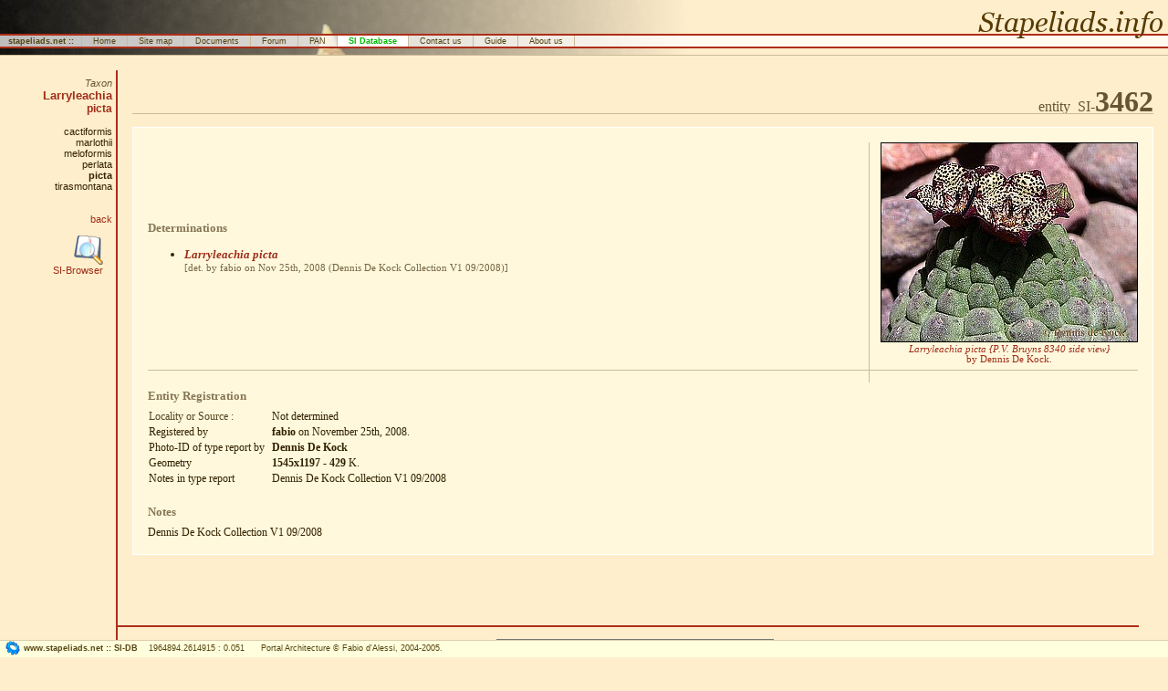

--- FILE ---
content_type: text/html
request_url: https://www.stapeliads.net/serv/core.s3?action=sidb::;entity=3462
body_size: 4117
content:
<!DOCTYPE html PUBLIC "-//W3C//DTD XHTML 1.0 Transitional//EN" "http://www.w3.org/TR/xhtml1/DTD/xhtml1-transitional.dtd">
<html xmlns="http://www.w3.org/1999/xhtml">
<!--                                                                  -->
<!-- Page Rendered by the Sarrazin's Gatekeeper r3 / XHTML           -->
<!-- Copyright 1999-2004 by Fabio d'Alessi (fabio.dalessi@gmail.com) -->
<!--                                                                  -->
<head>
	<link rel="shortcut icon" href="favicon.ico" />
	<meta name="Generator" content="the Sarrazin's Gatekeeper r3" />
	<meta name="Author" content="Fabio d'Alessi - fabio.dalessi@gmail.com" />
	<meta name="Comment" content="Gatekeeper core library release 3.0.12b (Oct.11,2005)" />
	<meta name="Comment" content="Gatekeeper module 'core', release 0.5 (Oct.11,2005)" />
	<meta name="Comment" content="Gatekeeper core run 2614915, page id 99656200-FCA0-11F0-9540-AC672B28B92D" />
	<title>[it] Stapeliads.net - Stapeliads: Floral Wonders of Creation</title>
	<meta name="Distribution" content="Global" />
	<meta name="Comment" content="La retta e' per chi ha fretta..." />
	<base href="https://www.stapeliads.net/" />
	<style type="text/css">
	BODY {	width:auto;min-width:500px;
		background-color: #fec;
		color: #000; 
		font-family: Arial,sans-serif; 
		margin: 0; padding: 0; font-size: 8pt;}
	TABLE{  background: transparent; padding: 0; margin: 0; border: 0; font-size: 8pt;}
	FORM { display:inline;}
	A {color:#9e2d18;text-decoration: none;}
	A:HOVER {text-decoration: underline;color:#ae2d18;}
	.tdiv{background-color:#fff8dd;border:1px solid white;font-family:Georgia,Palatino,Times New Roman,serif;padding:0;margin:0;font-size:10pt}
	.blue{color:#009}
	.bigtitle{font-size:12pt;color:#007;padding:2px 10px 0px 10px;background-image:url('gfx/Masks/white50_8x8.gif');margin-bottom:32px;
		border-bottom:2px solid white;background-repeat:repeat-x;font-weight:bold;
		background-position:bottom left;}
	.ipar{text-indent:36px;padding:0;margin:.5em 0 0 0;font-size:10pt;}
	.par{text-indent:0;margin:.5em 0 0 0;font-size:10pt;}
	.plain{font-style:normal;font-weight:normal;}
	.texttitle{margin:3.5em 0 1.5em 36px;border-bottom:3px solid #edb;padding:0;font-size:12pt;font-weight:bold;text-decoration:none;color:#542;}
	.title{padding:2.4em;padding-bottom:0;margin-bottom:.5em;font-size:10pt;font-weight:bold;text-decoration:none;border-bottom:2px solid white;color:#008;}
	.subtitle{width:70%;margin:1.5em auto 1em 0;font-size:12pt;font-weight:bold;border-bottom:1px solid #cb9;color:#753;}
	.lighted_a{background:transparent;}
	.lighted_a:HOVER{background-image: url('gfx/Masks/whitegrey_strip.gif');background-repeat:repeat-x;background-position:bottom;text-decoration:none;}
</style>
</head>
<body>
<div style="margin:0;padding:0;background-repeat:no-repeat;border-bottom:1px solid #cb9;
		text-align:left;background-image:url('https://www.stapeliads.net/ximg?mode=crop;szx=800;szy=60;rnd=9966666E-FCA0-11F0-9540-AC672B28B92D')">
		<img src="https://www.stapeliads.net/images/htbar.png" height="60" width="800" alt="banner1.jpg"></div><div style="border:2px solid #ae2d18;margin:0;padding:0;
		visibility:hidden;position:absolute;top:48px;left:40px;z-Index:100;background:white;"
		id="m1"><table  onMouseOut="document.getElementById('m1').style.visibility='hidden';"
			onMouseOver="document.getElementById('m1').style.visibility='visible';"
		style="	margin:0;padding:0;border-collapse:collapse;color:#430;	background:transparent;
		width:200px;font-size:8pt;font-family:Verdana,Arial,sans-serif;">
		<tr><td style="padding:2px;text-align:right;font-weight:bold;cursor:default;
			background-image:url('https://www.stapeliads.net/images/alpha50yellow.png')">stapeliads.net Menu</td></tr></table></div><div style="margin:0;padding:0 0 0 8px;
		background-image:url('https://www.stapeliads.net/images/alpha73white.png');
		border-top:2px solid #ae2d18;border-bottom:2px solid #ae2d18;position:relative;top:-24px;"><table style="margin:0 auto 0 0;padding:0;border:0;font-size:7pt;
		border-collapse:collapse;font-family:Verdana,Arial,sans-serif;"><tr>
		<td style="padding:1px 8px 1px 1px;text-align:center;color:#541;font-weight:bold;cursor:pointer;"
			onClick="document.getElementById('m1').style.visibility='visible';"
			onMouseOxt="document.getElementById('m1').style.visibility='hidden';">stapeliads.net&nbsp;::</a></td><td style="text-align:center;border-left:1px solid #cb9;border-right:1px solid #cb9;
			padding:1px 12px 1px 12px"><a style="color:#541" href="https://www.stapeliads.net">Home</a></td><td style="text-align:center;border-left:1px solid #cb9;border-right:1px solid #cb9;
			padding:1px 12px 1px 12px"><a style="color:#541" href="https://www.stapeliads.net/serv/core.s3?action=page::index">Site&nbsp;map</a></td><td style="text-align:center;border-left:1px solid #cb9;border-right:1px solid #cb9;
			padding:1px 12px 1px 12px"><a style="color:#541" href="https://www.stapeliads.net/serv/core.s3?action=page::">Documents</a></td><td style="text-align:center;border-left:1px solid #cb9;border-right:1px solid #cb9;
			padding:1px 12px 1px 12px"><a style="color:#541" href="https://www.stapeliads.net/serv/core.s3?action=forum::">Forum</a></td><td style="text-align:center;border-left:1px solid #cb9;border-right:1px solid #cb9;
			padding:1px 12px 1px 12px"><a style="color:#541" href="https://www.stapeliads.net/serv/core.s3?action=pan::">PAN</a></td><td style="text-align:center;border-left:1px solid #cb9;border-right:1px solid #cb9;
			background:#fff;font-weight:bold;padding:1px 12px 1px 12px;color:#0a0"><a style="color:#0b0;font-weight:bold;" href="https://www.stapeliads.net/serv/core.s3?action=sidb::">SI&nbsp;Database</a></td><td style="text-align:center;border-left:1px solid #cb9;border-right:1px solid #cb9;
			padding:1px 12px 1px 12px"><a style="color:#541" href="https://www.stapeliads.net/serv/core.s3?action=contact::">Contact&nbsp;us</a></td><td style="text-align:center;border-left:1px solid #cb9;border-right:1px solid #cb9;
			padding:1px 12px 1px 12px"><a style="color:#541" href="https://www.stapeliads.net/serv/core.s3?action=page::;doc=site_guide">Guide</a></td><td style="text-align:center;border-left:1px solid #cb9;border-right:1px solid #cb9;
			padding:1px 12px 1px 12px"><a style="color:#541" href="https://www.stapeliads.net/serv/core.s3?action=page::;doc=about_us">About&nbsp;us</a></td></tr></table></div><img src="https://www.stapeliads.net/images/logo.png" style="position:absolute;top:12px;right:6px;"><div style="margin:0;padding:0;" onMouseOver="document.getElementById('m1').style.visibility='hidden';" ><script language="Javascript"><!-- 
		window.name="sidb";
	//--></script>
<form action="https://www.stapeliads.net/serv/core.s3" id="reload_hook" method="post">
		<input type="hidden" name="action" value="sidb::" />
		<input type="hidden" name="genus" value="" />
		<input type="hidden" name="taxon" value="" />
		<input type="hidden" name="entity" value="3462" />
		<input type="hidden" name="page" value="" />
		<input type="hidden" name="report" value="" />
		<input type="hidden" name="switch_edit" id="swed" value="0" />
		</form><table style="margin:0 0 5em 0;padding:0;width:100%;border-collapse:collapse;border:0;">
		<colgroup span="2"><col width="10%" /><col width="90%" /></colgroup>
		<tr><td style="text-align:right;padding:8px 4px 8px 16px;border-right:2px solid #ae2d18;vertical-align:top;"><span style="font-style:italic;color:#653;">Taxon</span><br>
			<span style="font-size:10pt;font-weight:bold;"><form id="99667AFA-FCA0-11F0-9540-AC672B28B92D" action="https://www.stapeliads.net/serv/core.s3" method="post"><input type="hidden" name="action" value="sidb::" /><input type="hidden" name="genus" value="Larryleachia" /></form><a onclick="this.blur()" href="javascript:document.getElementById('99667AFA-FCA0-11F0-9540-AC672B28B92D').submit()">Larryleachia</a><br><span style="font-size:9pt;"><form id="99667BEA-FCA0-11F0-9540-AC672B28B92D" action="https://www.stapeliads.net/serv/core.s3" method="post"><input type="hidden" name="action" value="sidb::" /><input type="hidden" name="genus" value="Larryleachia" /><input type="hidden" name="taxon" value="picta" /></form><a onclick="this.blur()" href="javascript:document.getElementById('99667BEA-FCA0-11F0-9540-AC672B28B92D').submit()">picta</a></span><br></span><br><form id="99668E96-FCA0-11F0-9540-AC672B28B92D" action="https://www.stapeliads.net/serv/core.s3" method="post"><input type="hidden" name="action" value="sidb::" /><input type="hidden" name="genus" value="Larryleachia" /><input type="hidden" name="taxon" value="cactiformis" /></form><a onclick="this.blur()" style="color:#320;" href="javascript:document.getElementById('99668E96-FCA0-11F0-9540-AC672B28B92D').submit()">cactiformis</a><br>
<form id="99668FCC-FCA0-11F0-9540-AC672B28B92D" action="https://www.stapeliads.net/serv/core.s3" method="post"><input type="hidden" name="action" value="sidb::" /><input type="hidden" name="genus" value="Larryleachia" /><input type="hidden" name="taxon" value="marlothii" /></form><a onclick="this.blur()" style="color:#320;" href="javascript:document.getElementById('99668FCC-FCA0-11F0-9540-AC672B28B92D').submit()">marlothii</a><br>
<form id="9966909E-FCA0-11F0-9540-AC672B28B92D" action="https://www.stapeliads.net/serv/core.s3" method="post"><input type="hidden" name="action" value="sidb::" /><input type="hidden" name="genus" value="Larryleachia" /><input type="hidden" name="taxon" value="meloformis" /></form><a onclick="this.blur()" style="color:#320;" href="javascript:document.getElementById('9966909E-FCA0-11F0-9540-AC672B28B92D').submit()">meloformis</a><br>
<form id="99669166-FCA0-11F0-9540-AC672B28B92D" action="https://www.stapeliads.net/serv/core.s3" method="post"><input type="hidden" name="action" value="sidb::" /><input type="hidden" name="genus" value="Larryleachia" /><input type="hidden" name="taxon" value="perlata" /></form><a onclick="this.blur()" style="color:#320;" href="javascript:document.getElementById('99669166-FCA0-11F0-9540-AC672B28B92D').submit()">perlata</a><br>
<form id="9966930A-FCA0-11F0-9540-AC672B28B92D" action="https://www.stapeliads.net/serv/core.s3" method="post"><input type="hidden" name="action" value="sidb::" /><input type="hidden" name="genus" value="Larryleachia" /><input type="hidden" name="taxon" value="picta" /></form><a onclick="this.blur()" style="color:#320;font-weight:bold;" href="javascript:document.getElementById('9966930A-FCA0-11F0-9540-AC672B28B92D').submit()">picta</a><br>
<form id="996693D2-FCA0-11F0-9540-AC672B28B92D" action="https://www.stapeliads.net/serv/core.s3" method="post"><input type="hidden" name="action" value="sidb::" /><input type="hidden" name="genus" value="Larryleachia" /><input type="hidden" name="taxon" value="tirasmontana" /></form><a onclick="this.blur()" style="color:#320;" href="javascript:document.getElementById('996693D2-FCA0-11F0-9540-AC672B28B92D').submit()">tirasmontana</a><br>
<br><br><form id="996697CE-FCA0-11F0-9540-AC672B28B92D" action="https://www.stapeliads.net/serv/core.s3" method="post"><input type="hidden" name="action" value="sidb::" /></form><a onclick="this.blur()" href="javascript:document.getElementById('996697CE-FCA0-11F0-9540-AC672B28B92D').submit()">back</a><br><br><div style="text-align:right;padding-right:10px;"><form id="996698AA-FCA0-11F0-9540-AC672B28B92D" action="https://www.stapeliads.net/serv/core.s3" method="post" target="sicodes" ><input type="hidden" name="action" value="sicodes::" /></form><a onclick="this.blur()" href="javascript:document.getElementById('996698AA-FCA0-11F0-9540-AC672B28B92D').submit()"><img src="https://www.stapeliads.net/gfx/icons/sys32/kdict.png" style="vertical-align:middle;border:0;"><br>SI-Browser</a></div></td><td style="padding:16px;vertical-align:top;text-align:left;width:100%;"><div style="font-family:Georgia,Palatino,Times New Roman,serif;font-size:10pt;">
			<div style="color:#653;text-align:right;font-size:12pt;z-index:1;">entity</span>&nbsp;&nbsp;SI-<span style="z-index:99;font-size:24pt;font-weight:bold;">3462</span></div>
			<div style="background-color:#cb9;height:1px;font-size:1px;position:relative;top:-6px;z-index:0">&nbsp;</div>
			<div class="tdiv" style="padding:16px;margin:8px 0 1em 0;"><span style="color:#320;"><table style="margin:0;padding:0;border-collapse:collapse;"><colgroup span="2"><col width="90%" /><col width="10%" /></colgroup><tr><td style="vertical-align:middle;font-size:10pt;border-bottom:1px solid #cb9;padding:0 .5em .5em 0;">
			<b style="color:#875;font-size:10pt;">Determinations</b><ul><li><em style="font-weight:bold;"><form id="9966C226-FCA0-11F0-9540-AC672B28B92D" action="https://www.stapeliads.net/serv/core.s3" method="post"><input type="hidden" name="action" value="sidb::" /><input type="hidden" name="genus" value="Larryleachia" /></form><a onclick="this.blur()" href="javascript:document.getElementById('9966C226-FCA0-11F0-9540-AC672B28B92D').submit()">Larryleachia</a> <form id="9966C2C6-FCA0-11F0-9540-AC672B28B92D" action="https://www.stapeliads.net/serv/core.s3" method="post"><input type="hidden" name="action" value="sidb::" /><input type="hidden" name="taxon" value="picta" /><input type="hidden" name="genus" value="Larryleachia" /></form><a onclick="this.blur()" href="javascript:document.getElementById('9966C2C6-FCA0-11F0-9540-AC672B28B92D').submit()">picta</a></em> 
			<div style="font-size:smaller;color:#764;">[det. by fabio on Nov 25th, 2008 (Dennis De Kock Collection V1 09/2008)]</div></li></ul></td><td style="padding:0 0 .5em 1em; color:#542;font-size:9pt;vertical-align:top;border-bottom:1px solid #cb9;border-left:1px solid #cb9;"><a onclick="this.blur()" target="_blank" href="https://www.stapeliads.net/ximg?uid=D11C728A-BAE4-11DD-B785-CDF73FF9CD81;mode=photo"><img style="border:1px solid black;" 
		src="https://www.stapeliads.net/ximg?mode=pre280;uid=D11C728A-BAE4-11DD-B785-CDF73FF9CD81"></a><br>
		<div style="padding:2px 0 0 0;text-align:center;font-size:8pt;color:#541;
		font-family:Georgia,Palatino,Times New Roman,serif;"><a onclick="this.blur()" target="_blank" 
			href="https://www.stapeliads.net/ximg?uid=D11C728A-BAE4-11DD-B785-CDF73FF9CD81;mode=photo">
			<em>Larryleachia picta {P.V. Bruyns 8340 side view}</em><br> by Dennis De Kock.</a></div></td></tr>
		<tr><td style="border-top:1px solid #cb9;border-right:1px solid #cb9;">&nbsp;</td>
		<td style="border-top:1px solid #cb9;border-left:1px solid #cb9;">&nbsp;</td></tr></table><div style="color:#875;font-size:10pt;padding:.5em 0 .5em 0"><b>Entity Registration</b></div><table style="margin:0;padding:0;background:transparent;border-collapse:collapse;font-size:9pt;"><colgroup span="2"></colgroup><tr><td><span style="color:#542;">Locality or Source : </span></td><td>Not determined</td></tr>
		<tr><td>Registered by</td><td><b> fabio</b> on November 25th, 2008.</td></tr>
		<tr><td>Photo-ID of type report by&nbsp;&nbsp;</td><td><b> Dennis De Kock</b></td></tr>
		<tr><td>Geometry</td><td><b> 1545x1197 - 429</b> K. </td></tr><tr><td>Notes in type report</td><td><span style="font-size:9pt;">Dennis De Kock Collection V1 09/2008</span></td></tr></table><div style="color:#875;font-size:10pt;padding:1.5em 0 .5em 0"><b>Notes</b></div><span style="font-size:9pt;">Dennis De Kock Collection V1 09/2008</span></div><br><br></div>
<div style="border-top:2px solid #ae2d18;position:relative;left:-16px;margin-top:3em;padding-top:1em;">
<table style="border:0;margin:0 auto 2em auto;background:transparent;"><colgroup span="3"></colgroup>
<tr>
<td style="padding:0 8px 0 8px;"><form action="https://www.stapeliads.net/serv/core.s3" method="post">
	<input type="hidden" name="action" value="taxon::guess" />
	<a onclick="this:blur()" href="javascript:alert('
	Use this input box to just to access a specific field in the SI database.\n\n\n
	You can insert any valid stapeliad taxon name here (such as Hoodia or\n
	Pseudolithos migiurtinus).\n
	In case of spelling errors, the system will try to guess what you are\n
	looking for and eventually report the right spelling.\n\n\n
	You can also insert directly an SI entity code if you know it (eg. 805).')">[?]&nbsp;Go&nbsp;to...&nbsp;</a>&nbsp;<input 
		type="text" name="query" value="[enter here SI code, genus, species or taxon]" 
		onclick="this.value='';this.style.fontWeight='bold';this.style.color='#000';"
		style="font-size:8pt;margin:0;padding:1px;width:300px;color:#666;" /></form></td>
<td style="padding:0 8px 0 8px;">&nbsp;</td>
<td style="padding:0 8px 0 8px;">&nbsp;</td></tr></table></div></td></tr></table></div><div style="
		font-family:Verdana,Arial,sans-serif;font-size:7pt;
		width:100%;position:fixed;bottom:0px;left:0px;
		background:#ffd;
		color: #541;
		border-top: 1px solid #dca; padding: 1px 1px 1px 4px;
		text-align: left;"><a href="javascript:alert('
			Portal: www.stapeliads.net\n
			Module: SI-DB \n\n\nAuthor: Fabio d\x27Alessi (fabio.dalessi@gmail.com)\n
			Revision: 0.5 (Oct.11,2005)\nPortal Run Count: 2614915 - ModOps: 1964894\n
			Server Processing Time: 0.051 wcs\n\n\n
			Client: 18.220.238.231\n
			Page Transaction Security: High (Encrypted)\n
			PageID: 99656200-FCA0-11F0-9540-AC672B28B92D')"><img src="https://www.stapeliads.net/gfx/icons/sys16/run.png" style="vertical-align:middle;border:0;position:relative;top:-1px;right:-2px;">
				</a>&nbsp;<b><a style="color:#541" href="https://www.stapeliads.net">www.stapeliads.net</a> :: SI-DB </b>&nbsp;&nbsp;&nbsp;1964894.2614915 : 0.051&nbsp;&nbsp;&nbsp;&nbsp;&nbsp;&nbsp;Portal Architecture &copy; Fabio d'Alessi, 2004-2005.&nbsp;&nbsp;</div></body>
</html>
